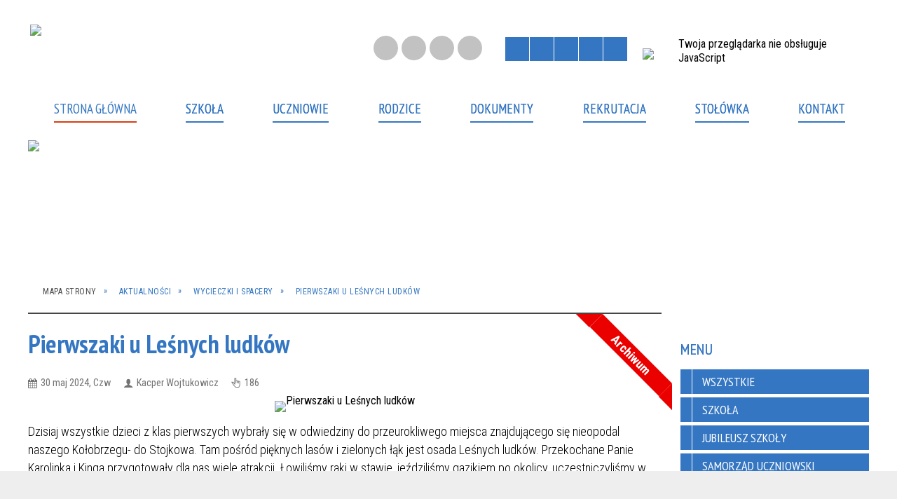

--- FILE ---
content_type: text/html; charset=utf-8
request_url: https://www.sp4.kolobrzeg.pl/aktualnosc-1291-pierwszaki_u_lesnych_ludkow.html
body_size: 17604
content:
<!DOCTYPE html>
<html lang="pl"  itemscope="itemscope" itemtype="http://schema.org/WebPage" xmlns="http://www.w3.org/1999/xhtml">
    <head>
        <!-- METAS - - - - - - - - - - - - - - - - - - - - - - - - - - - - - -->
        <title itemprop="name">Pierwszaki u Leśnych ludków - Aktualności - Szkoła Podstawowa nr 4 w Kołobrzegu</title>
<meta http-equiv="Content-Type" content="text/html; charset=utf-8">
	<meta name="title" content="Pierwszaki u Leśnych ludków - Aktualności - Szkoła Podstawowa nr 4 w Kołobrzegu">
	<meta name="description" content="Szkoła Podstawowa nr 4 w Kołobrzegu Dzisiaj wszystkie dzieci z klas pierwszych wybrały się w odwiedziny do przeurokliwego miejsca znajdującego się nieopodal naszego Kołobrzegu- do Stojkowa. Tam pośród pięknych lasów i zielonych łąk jest osada Leśnych ludków. Przekochane Panie Karolinka i...">
	<meta name="keywords" content="Szkoła Podstawowa nr 4 w Kołobrzegu">
	<meta name="author" content="CONCEPT Intermedia www.sam3.pl">
	<meta name="robots" content="index, follow">
        <meta name="viewport" content="width=device-width" >        
        
        <!-- EXTERNALS - - - - - - - - - - - - - - - - - - - - - - - - - - - -->		
        <link rel="shortcut icon" href="/themes/skin_01/images/favicon.ico" >
        <link rel="alternate" type="application/rss+xml"  title="RSS 2.0" href="https://www.sp4.kolobrzeg.pl/aktualnosci.xml">
		
		

		
        	<link rel="stylesheet" type="text/css" media="all" href="/themes/skin_01/css/common.css">
	<link rel="stylesheet" type="text/css" media="all" href="/css/concept.gallery.css">
	<link rel="stylesheet" type="text/css" media="all" href="/css/_global.css">
	<link rel="stylesheet" type="text/css" media="screen" href="/wcag_video_player/ableplayer.min.css">
	<link rel="stylesheet" type="text/css" media="all" href="/css/icons_library.css">
	<link rel="stylesheet" type="text/css" media="screen" href="/css/jquery-ui-1.13.2/jquery-ui.min.css">
	<link rel="stylesheet" type="text/css" media="screen" href="/js/fancyBox/jquery.fancybox.css">
	<link rel="stylesheet" type="text/css" media="print" href="/css/print_strona.css">
	<link rel="stylesheet" type="text/css" media="all" href="/themes/skin_01/css/responsive.css">
	<link rel="stylesheet" type="text/css" media="all" href="/themes/skin_01/css/_multisite.css">
	<link rel="stylesheet" type="text/css" media="all" href="/css/concept-carousel.css">

        <!-- JAVASCRIPTS - - - - - - - - - - - - - - - - - - - - - - - - - - -->
                
                
        <script src="/js/jquery/jquery-3.5.0.min.js"></script>
                
        <script src="/js/jquery/jquery-ui-1.13.2.min.js"></script>
        <script src="/js/hammer.min.js"></script>
	<script src="/js/whcookies.min.js" ></script>
        <script src="/js/jquery/jquery.ui.datepicker.min.js"></script> 
        <script src="/js/jquery/jquery-ui-timepicker-addon.min.js"></script> 
        
        <script>
//<![CDATA[
document.write("<style>.zajawka { visibility: hidden; }</style>");
//]]>
</script>
        <!-- cdn for modernizr, if you haven't included it already -->
        <!-- script src="http://cdn.jsdelivr.net/webshim/1.12.4/extras/modernizr-custom.js"></script -->
        <!-- polyfiller file to detect and load polyfills -->
        <!-- script src="http://cdn.jsdelivr.net/webshim/1.12.4/polyfiller.js"></script -->

                <script>
        function get_upload_image_size(dimension)
        {
        if($dimension == 'x')
        return 277;
        else
        return 225;
        }
        </script>
        
        <script src="/js/../themes/skin_01/js/multisite.js"></script>
<script src="/js/menu.min.js"></script>
<script src="/js/functions.js"></script>
<script src="/js/jquery/concept-rotator.js"></script>
<script src="/js/jquery/jquery.easing.1.3.js"></script>
<script src="/js/gsap/TweenMax.min.js"></script>
<script src="/js/gsap/plugins/ScrollToPlugin.min.js"></script>
<script src="/js/gsap/plugins/CSSPlugin.min.js"></script>
<script src="/js/gsap/easing/EasePack.min.js"></script>
<script src="/js/concept.gallery.js?ver=3.0"></script>
<script src="/js/akceslab-ytplayer.js"></script>
<script src="/wcag_video_player/ableplayer.min.js"></script>
<script src="/wcag_video_player/thirdparty/js.cookie.js"></script>
<script src="/js/concept_carousel_v1_0.js"></script>
		
        <meta name=”deklaracja-dostępności” content=”/deklaracja_dostepnosci.html”>
    </head>
        <body class="module-aktualnosci action-show">
       
                <div class="page_title" style="display: none">
            Szkoła Podstawowa nr 4 w Kołobrzegu - www.sp4.kolobrzeg.pl
<br><span class="data">Wygenerowano:&nbsp;21-01-2026</span>        </div>
        
        <h1 hidden>Szkoła Podstawowa nr 4 w Kołobrzegu - www.sp4.kolobrzeg.pl
</h1>

        <div id="page_content">       
            <div id="overlay" onclick="clear_other_mobile_active_elements();toggle_body_overflow();"></div>
            <div id="page_container">                <table role="presentation" id="table_1" class="sekcja-paneli" style="width: 100%;">
<tbody>	<tr>
		<td id="PAN_HEAD" class="panel">
			<div>
<div class="wcag_links">
	<div class="links">
		<div class="hidden">
			<a href="#content" data-offset="-300" class="scroll_to">Przejdź do treści</a>
		</div>
		
		<div class="hidden"><div tabindex="0" onclick="jQuery('body').scrollTo('*[id^=\'search_comn_\']'); jQuery('*[id^=\'search_comn_\']').val('').focus();">Przejdź do Wyszukiwarki</div></div>
		<div class="hidden"><a class="mapa_strony" tabindex="0" href="/mapa_strony.html">Przejdź do mapy strony</a></div>
		<div class="hidden"><div tabindex="0" onclick="jQuery('body').scrollTo('*[id^=\'mainMenu_\']'); jQuery(':focusable', jQuery('*[id^=\'mainMenu_\']'))[0].focus();">Przejdź do Menu</div></div>
	</div>
</div>

<script>
	jQuery('.scroll_to').css('cursor' , 'pointer').click(function () {
	var target = jQuery(this).attr('href');
	jQuery('html, body').animate({
	scrollTop: jQuery(target).offset().top -140
	}, 1000);
	});
</script>



        
	

    <div class="miejsce-banerowe logo_w_naglowku " >
        <div class="pole-banerowe noprint" style="flex-grow: 1; " >
<a href="/" target="_self"><img src="/uploads/pub/img_files/img_95/logo.png" width="436" height="101" alt="logo w nagłówku" loading="lazy" title="" onclick="jQuery.ajax({
	type:'POST',
	url:'/banery/click/id/95.html',
	dataType:'html'})"><span class="baner_title" style="display:none;">logo w nagłówku</span></a></div>
<div class="noprint pole-banerowe">
<script>
    (function(d){
      var s = d.createElement("script");
      /* uncomment the following line to override default position*/
      /* s.setAttribute("data-position", 3);*/
      /* uncomment the following line to override default size (values: small, large)*/
      /* s.setAttribute("data-size", "small");*/
      /* uncomment the following line to override default language (e.g., fr, de, es, he, nl, etc.)*/
      /* s.setAttribute("data-language", "language");*/
      /* uncomment the following line to override color set via widget (e.g., #053f67)*/
       s.setAttribute("data-color", "#3476C2 ");
      /* uncomment the following line to override type set via widget (1=person, 2=chair, 3=eye, 4=text)*/
      /* s.setAttribute("data-type", "1");*/
      /* s.setAttribute("data-statement_text:", "Our Accessibility Statement");*/
      /* s.setAttribute("data-statement_url", "http://www.example.com/accessibility")";*/
      /* uncomment the following line to override support on mobile devices*/
      /* s.setAttribute("data-mobile", true);*/
      /* uncomment the following line to set custom trigger action for accessibility menu*/
      /* s.setAttribute("data-trigger", "triggerId")*/
      s.setAttribute("data-account", "MsFIrZrGxc");
      s.setAttribute("src", "https://cdn.userway.org/widget.js");
      (d.body || d.head).appendChild(s);
    })(document)
    </script>
    <noscript>Please ensure Javascript is enabled for purposes of <a href="https://userway.org">website accessibility</a></noscript>
  
</div>
        </div>




    <div class="miejsce-banerowe logo_w_naglowku_zadokowane puste" >
                </div>




    <div class="miejsce-banerowe ikonki_standardowe " >
        <div class="noprint pole-banerowe">
<div class="topMenu_infobar">
    <div class="links">     

      <a href="/" class="home">Strona Główna</a>
		
      <a href="/mapa_strony.html" class="mapa_strony">Mapa Strony</a>
							
      <a href="/strona-3338-kontakt.html" class="poczta">Kontakt</a>
		
      <a href="/aktualnosci.xml" class="rss">RSS</a>
      
      <div class="cl" style="float: none; height: 0;"></div>
        
    </div>
</div>
</div>
        </div>


<script>
    function toggleGlobalPause()
    {
        globalPause = !globalPause;
        jQuery("#hyperss .slide-image").toggleClass("stopped");
        jQuery(".stop-anim").toggleClass("play");

        var x = jQuery(".stop-anim").text();

        if (x == 'Wznów animacje') {
            jQuery(".stop-anim").text("Zatrzymaj animacje");
            jQuery(".stop-anim").attr("title", "Zatrzymaj animacje");
        } else {
            jQuery(".stop-anim").text("Wznów animacje");
            jQuery(".stop-anim").attr("title", "Wznów animacje");
        }
    }
</script>	

<div class="accesible" >
   <div class="stop-anim" title="Zatrzymaj animacje" tabindex="0" onclick="toggleGlobalPause();">Zatrzymaj animacje</div>
        <div class="wheelchair" title="Informacje o dostępności" onclick="location = ('https://www.sp4.kolobrzeg.pl/strona-1-informacje_o_dostepnosci.html');"></div>
    <div class="deklaracja_dostep" title="Deklaracja dostępności" onclick="location = ('https://www.sp4.kolobrzeg.pl/deklaracja_dostepnosci.html');"></div>
    <div class="deaf" title="Informacje dla niesłyszących" onclick="location = ('https://www.sp4.kolobrzeg.pl/strona-2-informacje_dla_nieslyszacych.html');"></div>
    <div class="contrast" title="Informacje o kontraście" onclick="location = ('https://www.sp4.kolobrzeg.pl/strona-3-informacja_o_kontrascie.html');"></div>
    </div>



    <div class="miejsce-banerowe epupbip " >
        <div class="pole-banerowe noprint" style="flex-grow: 1; " >
<a href="http://sp4kolobrzeg.bip.parseta.pl/" target="_blank"><img src="/uploads/pub/img_files/img_121/bip.jpg" width="29" height="34" alt="Link do Biuletynu Informacji Publicznej - kliknięcie spowoduje otwarcie nowego okna" loading="lazy" title="" onclick="jQuery.ajax({
	type:'POST',
	url:'/banery/click/id/121.html',
	dataType:'html'})"><span class="baner_title" style="display:none;">Link do Biuletynu Informacji Publicznej</span></a></div>
        </div>


<section class="component wyszukiwarka-wrapper " >

            <header class="belka hidden-wcag">
            <h2 class="title"><span>Wyszukiwarka</span></h2>
        </header>
    
    <div class="comn-wyszukiwarka" role="search">
        
        
        <div id="search_box_comn_srch_c354fcf8a50c5c1bf6c0ae4a0fe358ee">
            <span class="warning show-delayed">Twoja przeglądarka nie obsługuje JavaScript</span>
        </div>

        <div class="cl"></div>
    </div>

    <script>
//<![CDATA[
jQuery.ajax({
	type:'POST',
	url:'/Common/getSearchAllForm/disp/none/hash_id/comn_srch_c354fcf8a50c5c1bf6c0ae4a0fe358ee.html',
	dataType:'html',
	success:function(data, textStatus){jQuery('#search_box_comn_srch_c354fcf8a50c5c1bf6c0ae4a0fe358ee').html(data);},
	complete:function(XMLHttpRequest, textStatus){wcagstinks(jQuery("#adv_form")); updateAdvSearchWidth(); jQuery("#adv_form");}})
//]]>
</script>
</section>
<div class="cl"></div>
<nav class="glowneMenu" data-component-name="comn_mainmenu" id="mainMenu_9487c8c4c0132d1afbd9ae2b024916e1-wrapper" aria-labelledby="mainMenu_9487c8c4c0132d1afbd9ae2b024916e1-label">   
    <h2 id="mainMenu_9487c8c4c0132d1afbd9ae2b024916e1-label" class="hidden-wcag">Menu główne 2</h2>
    <div class="okazja_top2"></div>
    <div class="okazja_top3"></div>
    		
				
        <ul class="mainMenu simplified light " id="comn_9487c8c4c0132d1afbd9ae2b024916e1">
         <li class="block block_nr_1" id="comn_9487c8c4c0132d1afbd9ae2b024916e1_pos_1" data-color="#3476C2">
<a target="_self" class="menu-level-1 no-submenu" style="color:#fff; border-color:#3476C2; background: #3476C2;" href="/"><span class="menu_select_left" style="background:#3476C2;"></span><span class="menu_select_right" style="background:#3476C2;"></span><span class="menu_select_bottom" style="background:#3476C2;"></span><span style="background:#3476C2;" class="tytul_menu">Strona główna</span></a>
</li> <li class="block block_nr_2" id="comn_9487c8c4c0132d1afbd9ae2b024916e1_pos_2" data-color="#3476C2">
<a target="_self" class="menu-level-1 with-submenu" style="color:#fff; border-color:#3476C2; background: #3476C2;" href="/strona-3323-szkola.html"><span class="menu_select_left" style="background:#3476C2;"></span><span class="menu_select_right" style="background:#3476C2;"></span><span class="menu_select_bottom" style="background:#3476C2;"></span><span style="background:#3476C2;" class="tytul_menu">Szkoła</span></a>
<span class="main-menu-toggler" onclick="mainMenuTogglePosition(this);"></span><div class="sub-block-menu js-display-none" style="height: 0; background: #3476C2; border-color: #3476C2; ">
<h2 style="border-bottom-color: #3476C2;  background-color: #3476C2; ">Szkoła</h2>
<ul class="level-1-wrapper">
<li class="level-1" style="color:#fff; background-color: #3476C2;"><a target="_self" class="menu-level-2" style="" href="/strona-3349-statut_szkoly.html"><span class="label" style="background: #3476C2; border-color: #3476C2;" title=""></span>Statut Szkoły</a></li><li class="level-1" style="color:#fff; background-color: #3476C2; "><a target="_self" class="menu-level-2" style="" href="/strona-3350-historia_szkoly.html"><span class="label" style="background: #3476C2; border-color: #3476C2;" title=""></span>Historia Szkoły</a></li><li class="level-1" style="color:#fff; background-color: #3476C2; "><a target="_self" class="menu-level-2" style="" href="/strona-3352-dyrekcja_szkoly.html"><span class="label" style="background: #3476C2; border-color: #3476C2;" title=""></span>Dyrekcja Szkoły</a></li><li class="level-1" style="color:#fff; background-color: #3476C2; "><a target="_self" class="menu-level-2" style="" href="/strona-3321-kadra.html"><span class="label" style="background: #3476C2; border-color: #3476C2;" title=""></span>Kadra</a></li><li class="level-1" style="color:#fff; background-color: #3476C2; "><a target="_self" class="menu-level-2" style="" href="/strona-3351-wychowawcy.html"><span class="label" style="background: #3476C2; border-color: #3476C2;" title=""></span>Wychowawcy</a></li><li class="level-1" style="color:#fff; background-color: #3476C2; "><a target="_self" class="menu-level-2" style="" href="/strona-3355-pedagog.html"><span class="label" style="background: #3476C2; border-color: #3476C2;" title=""></span>Pedagog</a></li><li class="level-1" style="color:#fff; background-color: #3476C2; "><a target="_self" class="menu-level-2" style="" href="/strona-3356-psycholog.html"><span class="label" style="background: #3476C2; border-color: #3476C2;" title=""></span>Psycholog</a></li><li class="level-1" style="color:#fff; background-color: #3476C2; "><a target="_self" class="menu-level-2" style="" href="/strona-3353-biblioteka.html"><span class="label" style="background: #3476C2; border-color: #3476C2;" title=""></span>Biblioteka</a><ul class="level-2-wrapper">
<li class="level-2" style="color:#fff; background-color: #3476C2;"><a target="_self" class="menu-level-3" href="/strona-3398-biblioteka_aktualnosci.html"><span class="label" style="background: #3476C2; border-color: #3476C2;" title=""></span>Biblioteka - aktualności</a></li></ul></li><li class="level-1" style="color:#fff; background-color: #3476C2; "><a target="_self" class="menu-level-2" style="" href="/strona-3354-swietlica.html"><span class="label" style="background: #3476C2; border-color: #3476C2;" title=""></span>Świetlica</a><ul class="level-2-wrapper">
<li class="level-2" style="color:#fff; background-color: #3476C2;"><a target="_blank" class="menu-level-3" href="/strona-3392-swietlica_aktualnosci.html"><span class="label" style="background: #3476C2; border-color: #3476C2;" title=""></span>Świetlica - aktualności</a></li></ul></li><li class="level-1" style="color:#fff; background-color: #3476C2; "><a target="_self" class="menu-level-2" style="" href="/strona-3393-programy_i_projekty.html"><span class="label" style="background: #3476C2; border-color: #3476C2;" title=""></span>Programy i projekty</a><ul class="level-2-wrapper">
<li class="level-2" style="color:#fff; background-color: #3476C2;"><a target="_self" class="menu-level-3" href="/strona-3394-zdrowe_dzieci_w_zdrowych_gminach.html"><span class="label" style="background: #3476C2; border-color: #3476C2;" title=""></span>Zdrowe Dzieci w Zdrowych Gminach</a></li></ul></li></ul><div tabindex="0" class="sub-menu-closer" id="submenu-closer-comn_9487c8c4c0132d1afbd9ae2b024916e1_pos_2" style="color: #3476C2; "></div></div>
                                        <script>
                        var el_comn_9487c8c4c0132d1afbd9ae2b024916e1_pos_2 = document.getElementById("comn_9487c8c4c0132d1afbd9ae2b024916e1_pos_2");
                        mouseMenuNavigation(el_comn_9487c8c4c0132d1afbd9ae2b024916e1_pos_2, "comn_9487c8c4c0132d1afbd9ae2b024916e1_pos_2", 1);
                    </script>
            
                    </li> <li class="block block_nr_3" id="comn_9487c8c4c0132d1afbd9ae2b024916e1_pos_3" data-color="#3476C2">
<a target="_self" class="menu-level-1 with-submenu" style="color:#fff; border-color:#3476C2; background: #3476C2;" href="/strona-3319-uczniowie.html"><span class="menu_select_left" style="background:#3476C2;"></span><span class="menu_select_right" style="background:#3476C2;"></span><span class="menu_select_bottom" style="background:#3476C2;"></span><span style="background:#3476C2;" class="tytul_menu">Uczniowie</span></a>
<span class="main-menu-toggler" onclick="mainMenuTogglePosition(this);"></span><div class="sub-block-menu js-display-none" style="height: 0; background: #3476C2; border-color: #3476C2; ">
<h2 style="border-bottom-color: #3476C2;  background-color: #3476C2; ">Uczniowie</h2>
<ul class="level-1-wrapper">
<li class="level-1" style="color:#fff; background-color: #3476C2;"><a target="_self" class="menu-level-2" style="" href="/strona-3366-samorzad_uczniowski.html"><span class="label" style="background: #3476C2; border-color: #3476C2;" title=""></span>Samorząd Uczniowski</a></li><li class="level-1" style="color:#fff; background-color: #3476C2; "><a target="_self" class="menu-level-2" style="" href="/strona-3417-podreczniki.html"><span class="label" style="background: #3476C2; border-color: #3476C2;" title=""></span>Podręczniki</a></li><li class="level-1" style="color:#fff; background-color: #3476C2; "><a target="_self" class="menu-level-2" style="" href="/strona-3347-dzwonki.html"><span class="label" style="background: #3476C2; border-color: #3476C2;" title=""></span>Dzwonki </a></li><li class="level-1" style="color:#fff; background-color: #3476C2; "><a target="_self" class="menu-level-2" style="" href="/strona-3419-plan_lekcji.html"><span class="label" style="background: #3476C2; border-color: #3476C2;" title=""></span>Plan lekcji</a></li><li class="level-1" style="color:#fff; background-color: #3476C2; "><a target="_self" class="menu-level-2" style="" href="/strona-3367-osiagniecia.html"><span class="label" style="background: #3476C2; border-color: #3476C2;" title=""></span>Osiągnięcia</a></li><li class="level-1" style="color:#fff; background-color: #3476C2; "><a target="_self" class="menu-level-2" style="" href="/strona-3368-osiagniecia_sportowe.html"><span class="label" style="background: #3476C2; border-color: #3476C2;" title=""></span>Osiągnięcia sportowe</a></li><li class="level-1" style="color:#fff; background-color: #3476C2; "><a target="_self" class="menu-level-2" style="" href="/strona-3371-zajecia_pozalekcyjne.html"><span class="label" style="background: #3476C2; border-color: #3476C2;" title=""></span>Zajęcia pozalekcyjne</a></li><li class="level-1" style="color:#fff; background-color: #3476C2; "><a target="_self" class="menu-level-2" style="" href="/strona-3387-kacik_sztuki.html"><span class="label" style="background: #3476C2; border-color: #3476C2;" title=""></span>Kącik Sztuki</a></li><li class="level-1" style="color:#fff; background-color: #3476C2; "><a target="_self" class="menu-level-2" style="" href="/strona-3372-badania_edukacyjne.html"><span class="label" style="background: #3476C2; border-color: #3476C2;" title=""></span>Badania edukacyjne</a></li><li class="level-1" style="color:#fff; background-color: #3476C2; "><a target="_self" class="menu-level-2" style="" href="/strona-3373-konkursy.html"><span class="label" style="background: #3476C2; border-color: #3476C2;" title=""></span>Konkursy</a><ul class="level-2-wrapper">
<li class="level-2" style="color:#fff; background-color: #3476C2;"><a target="_self" class="menu-level-3" href="/strona-3374-konkursy_przedmiotowe.html"><span class="label" style="background: #3476C2; border-color: #3476C2;" title=""></span>Konkursy przedmiotowe</a></li><li class="level-2" style="color:#fff; background-color: #3476C2;"><a target="_self" class="menu-level-3" href="/strona-3375-konkursy_szkolne.html"><span class="label" style="background: #3476C2; border-color: #3476C2;" title=""></span>Konkursy szkolne</a></li><li class="level-2" style="color:#fff; background-color: #3476C2;"><a target="_self" class="menu-level-3" href="/strona-3376-konkursy_miedzyszkolne.html"><span class="label" style="background: #3476C2; border-color: #3476C2;" title=""></span>Konkursy międzyszkolne</a></li></ul></li><li class="level-1" style="color:#fff; background-color: #3476C2; "><a target="_self" class="menu-level-2" style="" href="/strona-3377-egzamin_osmoklasisty.html"><span class="label" style="background: #3476C2; border-color: #3476C2;" title=""></span>Egzamin ósmoklasisty</a></li><li class="level-1" style="color:#fff; background-color: #3476C2; "><a target="_self" class="menu-level-2" style="" href="/strona-3378-tirlitonki.html"><span class="label" style="background: #3476C2; border-color: #3476C2;" title=""></span>Tirlitonki</a></li><li class="level-1" style="color:#fff; background-color: #3476C2; "><a target="_self" class="menu-level-2" style="" href="/strona-3400-esk_2029.html"><span class="label" style="background: #3476C2; border-color: #3476C2;" title=""></span>ESK 2029</a></li></ul><div tabindex="0" class="sub-menu-closer" id="submenu-closer-comn_9487c8c4c0132d1afbd9ae2b024916e1_pos_3" style="color: #3476C2; "></div></div>
                                        <script>
                        var el_comn_9487c8c4c0132d1afbd9ae2b024916e1_pos_3 = document.getElementById("comn_9487c8c4c0132d1afbd9ae2b024916e1_pos_3");
                        mouseMenuNavigation(el_comn_9487c8c4c0132d1afbd9ae2b024916e1_pos_3, "comn_9487c8c4c0132d1afbd9ae2b024916e1_pos_3", 1);
                    </script>
            
                    </li> <li class="block block_nr_4" id="comn_9487c8c4c0132d1afbd9ae2b024916e1_pos_4" data-color="#3476C2">
<a target="_self" class="menu-level-1 with-submenu" style="color:#fff; border-color:#3476C2; background: #3476C2;" href="/strona-3337-rodzice.html"><span class="menu_select_left" style="background:#3476C2;"></span><span class="menu_select_right" style="background:#3476C2;"></span><span class="menu_select_bottom" style="background:#3476C2;"></span><span style="background:#3476C2;" class="tytul_menu">Rodzice</span></a>
<span class="main-menu-toggler" onclick="mainMenuTogglePosition(this);"></span><div class="sub-block-menu js-display-none" style="height: 0; background: #3476C2; border-color: #3476C2; ">
<h2 style="border-bottom-color: #3476C2;  background-color: #3476C2; ">Rodzice</h2>
<ul class="level-1-wrapper">
<li class="level-1" style="color:#fff; background-color: #3476C2;"><a target="_self" class="menu-level-2" style="" href="/strona-3396-godziny_dostepnosci.html"><span class="label" style="background: #3476C2; border-color: #3476C2;" title=""></span>Godziny dostępności</a></li><li class="level-1" style="color:#fff; background-color: #3476C2; "><a target="_self" class="menu-level-2" style="" href="/strona-3370-zebrania.html"><span class="label" style="background: #3476C2; border-color: #3476C2;" title=""></span>Zebrania</a></li><li class="level-1" style="color:#fff; background-color: #3476C2; "><a target="_self" class="menu-level-2" style="" href="/strona-3357-rada_rodzicow.html"><span class="label" style="background: #3476C2; border-color: #3476C2;" title=""></span>Rada Rodziców</a><ul class="level-2-wrapper">
<li class="level-2" style="color:#fff; background-color: #3476C2;"><a target="_self" class="menu-level-3" href="/strona-3363-prezydium_rady_rodzicow.html"><span class="label" style="background: #3476C2; border-color: #3476C2;" title=""></span>Prezydium Rady Rodziców</a></li><li class="level-2" style="color:#fff; background-color: #3476C2;"><a target="_self" class="menu-level-3" href="/strona-3364-regulamin_rady_rodzicow.html"><span class="label" style="background: #3476C2; border-color: #3476C2;" title=""></span>Regulamin Rady Rodzicow</a></li><li class="level-2" style="color:#fff; background-color: #3476C2;"><a target="_self" class="menu-level-3" href="/strona-3365-komunikaty_rady_rodzicow.html"><span class="label" style="background: #3476C2; border-color: #3476C2;" title=""></span>Komunikaty Rady Rodziców</a></li></ul></li><li class="level-1" style="color:#fff; background-color: #3476C2; "><a target="_self" class="menu-level-2" style="" href="/strona-3401-przeciwdzialanie_przemocy.html"><span class="label" style="background: #3476C2; border-color: #3476C2;" title=""></span>Przeciwdziałanie przemocy</a></li><li class="level-1" style="color:#fff; background-color: #3476C2; "><a target="_self" class="menu-level-2" style="" href="/strona-3413-szczepienia_hpv.html"><span class="label" style="background: #3476C2; border-color: #3476C2;" title=""></span>Szczepienia HPV</a></li></ul><div tabindex="0" class="sub-menu-closer" id="submenu-closer-comn_9487c8c4c0132d1afbd9ae2b024916e1_pos_4" style="color: #3476C2; "></div></div>
                                        <script>
                        var el_comn_9487c8c4c0132d1afbd9ae2b024916e1_pos_4 = document.getElementById("comn_9487c8c4c0132d1afbd9ae2b024916e1_pos_4");
                        mouseMenuNavigation(el_comn_9487c8c4c0132d1afbd9ae2b024916e1_pos_4, "comn_9487c8c4c0132d1afbd9ae2b024916e1_pos_4", 1);
                    </script>
            
                    </li> <li class="block block_nr_6" id="comn_9487c8c4c0132d1afbd9ae2b024916e1_pos_6" data-color="#3476C2">
<a target="_self" class="menu-level-1 with-submenu" style="color:#fff; border-color:#3476C2; background: #3476C2;" href="/strona-3369-dokumenty.html"><span class="menu_select_left" style="background:#3476C2;"></span><span class="menu_select_right" style="background:#3476C2;"></span><span class="menu_select_bottom" style="background:#3476C2;"></span><span style="background:#3476C2;" class="tytul_menu">Dokumenty</span></a>
<span class="main-menu-toggler" onclick="mainMenuTogglePosition(this);"></span><div class="sub-block-menu js-display-none" style="height: 0; background: #3476C2; border-color: #3476C2; ">
<h2 style="border-bottom-color: #3476C2;  background-color: #3476C2; ">Dokumenty</h2>
<ul class="level-1-wrapper">
<li class="level-1" style="color:#fff; background-color: #3476C2;"><a target="_self" class="menu-level-2" style="" href="/strona-3384-wazne_dokumenty.html"><span class="label" style="background: #3476C2; border-color: #3476C2;" title=""></span>Ważne dokumenty</a></li><li class="level-1" style="color:#fff; background-color: #3476C2; "><a target="_self" class="menu-level-2" style="" href="/strona-3361-organizacja_roku_szkolnego.html"><span class="label" style="background: #3476C2; border-color: #3476C2;" title=""></span>Organizacja roku szkolnego</a></li><li class="level-1" style="color:#fff; background-color: #3476C2; "><a target="_self" class="menu-level-2" style="" href="/strona-3379-koncepcja_pracy_szkoly.html"><span class="label" style="background: #3476C2; border-color: #3476C2;" title=""></span>Koncepcja pracy szkoły</a></li><li class="level-1" style="color:#fff; background-color: #3476C2; "><a target="_self" class="menu-level-2" style="" href="/strona-3380-plan_pracy_szkoly.html"><span class="label" style="background: #3476C2; border-color: #3476C2;" title=""></span>Plan pracy szkoły</a></li><li class="level-1" style="color:#fff; background-color: #3476C2; "><a target="_self" class="menu-level-2" style="" href="/strona-3399-procedury_szkolne.html"><span class="label" style="background: #3476C2; border-color: #3476C2;" title=""></span>Procedury szkolne</a></li><li class="level-1" style="color:#fff; background-color: #3476C2; "><a target="_self" class="menu-level-2" style="" href="/strona-3385-inne_dokumenty.html"><span class="label" style="background: #3476C2; border-color: #3476C2;" title=""></span>Inne dokumenty</a></li><li class="level-1" style="color:#fff; background-color: #3476C2; "><a target="_self" class="menu-level-2" style="" href="/strona-3388-rodo.html"><span class="label" style="background: #3476C2; border-color: #3476C2;" title=""></span>RODO</a><ul class="level-2-wrapper">
<li class="level-2" style="color:#fff; background-color: #3476C2;"><a target="_self" class="menu-level-3" href="/strona-3389-klauzula_informacyjna_rodo.html"><span class="label" style="background: #3476C2; border-color: #3476C2;" title=""></span> KLAUZULA INFORMACYJNA (RODO)</a></li><li class="level-2" style="color:#fff; background-color: #3476C2;"><a target="_self" class="menu-level-3" href="/strona-3390-inspektor_ochrony_danych.html"><span class="label" style="background: #3476C2; border-color: #3476C2;" title=""></span>INSPEKTOR OCHRONY DANYCH</a></li></ul></li></ul><div tabindex="0" class="sub-menu-closer" id="submenu-closer-comn_9487c8c4c0132d1afbd9ae2b024916e1_pos_6" style="color: #3476C2; "></div></div>
                                        <script>
                        var el_comn_9487c8c4c0132d1afbd9ae2b024916e1_pos_6 = document.getElementById("comn_9487c8c4c0132d1afbd9ae2b024916e1_pos_6");
                        mouseMenuNavigation(el_comn_9487c8c4c0132d1afbd9ae2b024916e1_pos_6, "comn_9487c8c4c0132d1afbd9ae2b024916e1_pos_6", 1);
                    </script>
            
                    </li> <li class="block block_nr_7" id="comn_9487c8c4c0132d1afbd9ae2b024916e1_pos_7" data-color="#3476C2">
<a target="_self" class="menu-level-1 no-submenu" style="color:#fff; border-color:#3476C2; background: #3476C2;" href="/strona-3336-rekrutacja.html"><span class="menu_select_left" style="background:#3476C2;"></span><span class="menu_select_right" style="background:#3476C2;"></span><span class="menu_select_bottom" style="background:#3476C2;"></span><span style="background:#3476C2;" class="tytul_menu">Rekrutacja</span></a>
</li> <li class="block block_nr_8" id="comn_9487c8c4c0132d1afbd9ae2b024916e1_pos_8" data-color="#3476C2">
<a target="_self" class="menu-level-1 no-submenu" style="color:#fff; border-color:#3476C2; background: #3476C2;" href="/strona-3418-stolowka.html"><span class="menu_select_left" style="background:#3476C2;"></span><span class="menu_select_right" style="background:#3476C2;"></span><span class="menu_select_bottom" style="background:#3476C2;"></span><span style="background:#3476C2;" class="tytul_menu">STOŁÓWKA</span></a>
</li> <li class="block block_nr_9" id="comn_9487c8c4c0132d1afbd9ae2b024916e1_pos_9" data-color="#3476C2">
<a target="_self" class="menu-level-1 no-submenu" style="color:#fff; border-color:#3476C2; background: #3476C2;" href="/strona-3338-kontakt.html"><span class="menu_select_left" style="background:#3476C2;"></span><span class="menu_select_right" style="background:#3476C2;"></span><span class="menu_select_bottom" style="background:#3476C2;"></span><span style="background:#3476C2;" class="tytul_menu">Kontakt</span></a>
</li>        </ul>
		
		                <script>
//<![CDATA[
                var candidate = document.getElementById('comn_9487c8c4c0132d1afbd9ae2b024916e1_pos_1');
                candidate.className += ' sel';
        
//]]>
</script>                <script>
//<![CDATA[
window.onscroll = function() { menuDocking("comn_9487c8c4c0132d1afbd9ae2b024916e1");}; 
//]]>
</script><script>
//<![CDATA[
window.onresize = function() { menuDocking("comn_9487c8c4c0132d1afbd9ae2b024916e1");}; 
//]]>
</script> 		
    </nav>
<div class="cl"></div>

    <div class="miejsce-banerowe baner_pod_naglowkiem_1200x100 " >
        <div class="pole-banerowe noprint" style="flex-grow: 1; " >
<a href="https://sp4.kolobrzeg.pl/aktualnosc-1330-relacja_trenera_z_mistrzostw_polski_w.html" target="_blank"><img src="/uploads/pub/img_files/img_153/c846cb69345937393d00f5a129e848dbfd135199.png" width="1400" height="180" alt=" SP4 MISTRZEM POLSKI W KOSZYKÓWCE CHŁOPCÓW 3X3! - kliknięcie spowoduje otwarcie nowego okna" loading="lazy" title="" onclick="jQuery.ajax({
	type:'POST',
	url:'/banery/click/id/153.html',
	dataType:'html'})"><span class="baner_title" style="display:none;"> SP4 MISTRZEM POLSKI W KOSZYKÓWCE CHŁOPCÓW 3X3!</span></a></div>
        </div>


<nav class="navigator" id="breadcrumbs" aria-labelledby="breadcrumbs-label">
    <h2 id="breadcrumbs-label" class="hidden-wcag">Breadcrumbs</h2>
    
    <ul itemscope itemtype="http://schema.org/BreadcrumbList">
        
    <li itemprop="itemListElement" itemscope itemtype="http://schema.org/ListItem"><a class="navigator_home" property="item" typeof="WebPage" itemprop="item" itemtype="https://schema.org/Thing" itemscope="itemscope" id="nav-pos-mapa_strony" href="/mapa_strony.html"><span itemprop="name">Mapa Strony</span></a><meta itemprop="position" content="1"></li><li itemprop="itemListElement" itemscope itemtype="http://schema.org/ListItem"><a property="item" typeof="WebPage" itemprop="item" itemtype="https://schema.org/Thing" itemscope="itemscope" id="nav-pos-aktualnosci" href="/aktualnosci-lista.html"><span itemprop="name">Aktualności</span></a><meta itemprop="position" content="2"></li><li itemprop="itemListElement" itemscope itemtype="http://schema.org/ListItem"><a property="item" typeof="WebPage" itemprop="item" itemtype="https://schema.org/Thing" itemscope="itemscope" id="nav-pos-wycieczki_i_spacery" href="/aktualnosci-41-wycieczki_i_spacery.html"><span itemprop="name">wycieczki i spacery</span></a><meta itemprop="position" content="3"></li><li itemprop="itemListElement" itemscope itemtype="http://schema.org/ListItem"><a property="item" typeof="WebPage" itemprop="item" itemtype="https://schema.org/Thing" itemscope="itemscope" id="nav-pos-pierwszaki_u_lesnych_ludkow" href="/aktualnosc-1291-pierwszaki_u_lesnych_ludkow.html"><span itemprop="name">Pierwszaki u Leśnych ludków</span></a><meta itemprop="position" content="4"></li>        
    </ul>

</nav>
<script src="/js/infobar/infobar.min.js"></script>        
        <script>
            //<![CDATA[
            function InfobarStop()
            {
                iobj = document.getElementById("infobar_floating");
                iobj.style.display = 'none';
                document.cookie = 'infobar' + '=' + escape(true) + (0 ? '; expires=' + new Date(+new Date() + 0 * 864e5).toGMTString() : '') + '; path=/'
            }
            //]]>
        </script>
        <h2 class="hidden-wcag">Informacje w sliderze</h2>
        <div class="infobar_float scroll" style="position: relative; margin-top: 8px; border-color: #eeeeee; background-color: #eeeeee">
            <div id="infobar_floating">
                <div id="infobar_div" class="infobar"></div>
                <div class="infobar_close" title="Ukryj infobar" onclick="InfobarStop();"></div>
                <div class="cl"></div>
            </div>
        </div>
        <script>
            var options = new Object();
            options.speed = 2;             options.displayMode = 'scroll';             options.fadeTimer = '3000';             options.newsPictureURL = 'https://www.sp4.kolobrzeg.pl/uploads/infobar/mn7e3o5576info_5553077.png';	            options.fontName = 'inherit';             options.fontSize = '100%';             options.fontColor = '#000000';	            options.fontBold = false;             options.fontItalics = false;             options.fontUnderline = false;             options.fontHoverColor = '#FF0000';             options.fontHoverItalics = false;             options.fontHoverUnderline = true;             options.backgroundTopColor = '#eeeeee';             options.backgroundBottomColor = '#eeeeee';             options.fontHoverBackgroundTopColor = 'transparent';             options.fontHoverBackgroundBottomColor = 'transparent';             options.newsSpace = 10;             options.hoverSpeed = 150; 
            var titles = 'Mityczna Hellada po raz XXIV zawładnęła naszą szkołą ;KUBUSIOWO PUCHATKOWO;Ferie w Kołobrzegu;KONCERT CHARYTATYWNY dla Zosi;Szkolne eliminacje do Regionalnego Konkursu Mitologicznego w świecie starożytnych Greków i Rzymian;Kangur 2026;WYBORY DO MŁODZIEŻOWEJ RADY MIASTA;Nowy sprzęt trafił do naszej szkoły;Drodzy Rodzice!;ROZSTRZYGNIĘCIE ŚWIETLICOWEGO KONKURSU PLASTYCZNEGO  ,,KARTKA ŚWIĄTECZNA’’';             var links = '/aktualnosc-1879-mityczna_hellada_po_raz_xxiv_zawladnela.html;/aktualnosc-1878-kubusiowo_puchatkowo.html;/aktualnosc-1877-ferie_w_kolobrzegu.html;/aktualnosc-1876-koncert_charytatywny_dla_zosi.html;/aktualnosc-1875-szkolne_eliminacje_do_regionalnego.html;/aktualnosc-1874-kangur_2026.html;/aktualnosc-1873-wybory_do_mlodziezowej_rady_miasta.html;/aktualnosc-1872-nowy_sprzet_trafil_do_naszej_szkoly.html;/aktualnosc-1864-drodzy_rodzice.html;/aktualnosc-1863-rozstrzygniecie_swietlicowego_konkursu.html';             jQuery(window).on("load", function () {
                infobar(jQuery('#infobar_div'), titles, links, options);
            });
        </script>

    			</div>
		</td>
	</tr>
</tbody></table>
<table role="presentation" id="table_2" class="sekcja-paneli" style="width: 100%;">
<tbody>	<tr>
		<td id="PAN_1" class="panel">
			<div>


    <div class="miejsce-banerowe baner_w_centralnym_panelu_u_gory_897x100 puste" >
                </div>


				<div id='content'><div class="messages">
            
    
    
    </div>


<article class="archiwalna" itemscope itemtype="http://schema.org/NewsArticle" itemid="news-1291">

    <meta itemprop="description" content="Dzisiaj wszystkie dzieci z klas pierwszych wybrały się w odwiedziny do przeurokliwego miejsca znajdującego się nieopodal naszego Kołobrzegu- do Stojkowa. Tam pośród pięknych lasów i zielonych łąk jest osada Leśnych ludków. Przekochane Panie Karolinka i...">
    <meta itemprop="datePublished" content="2024-05-30T09:00:35+02:00">

    <header>

        <span class="etykieta_zajawka">
            <span class="label" style="background: #3476C2; border-color: #3476C2;" title=""></span>        </span>	

        <h2 class="title" itemprop="headline">
            Pierwszaki u Leśnych ludków        </h2>
    </header>

    
    <span class="info"><strong aria-hidden="true" class="date" title="Data publikacji">30 maj 2024, Czw</strong><strong class="hidden-wcag" >Data publikacji, 30 maj 2024, Czw</strong><span class="info_seperator" aria-hidden="true">,</span> <strong aria-hidden="true" class="author" title="Autor">Kacper  Wojtukowicz</strong><strong class="hidden-wcag" >Autor, Kacper  Wojtukowicz</strong><span class="info_seperator" aria-hidden="true">,</span> <strong aria-hidden="true" class="views" title="Liczba wyświetleń">186</strong><strong class="hidden-wcag" >Ilość wyświetleń, 186</strong></span>                    

                
			<span class="grafika_tresc" style="max-width:1150px">           
				<a class="fancybox" href="/uploads/pub/news/news_1291/zajawki/1116a71d0bc3f1758ce0d7d0ef0dc3dc0f0c8229.jpg"><img alt="Pierwszaki u Leśnych ludków" style="max-width: 1150px; height: auto;" itemprop="image" src="https://www.sp4.kolobrzeg.pl/uploads/pub/news/news_1291/zajawki/normal_1116a71d0bc3f1758ce0d7d0ef0dc3dc0f0c8229.jpg"></a>				
									<div class="article-archived">Archiwum</div>
								
			</span>
		
    <div class="tresc" itemprop="articleBody">
        <p>Dzisiaj wszystkie dzieci z klas pierwszych wybrały się w odwiedziny do przeurokliwego miejsca znajdującego się nieopodal naszego Kołobrzegu- do Stojkowa. Tam pośr&oacute;d pięknych las&oacute;w i zielonych łąk jest osada Leśnych ludk&oacute;w. Przekochane Panie Karolinka i Kinga przygotowały dla nas wiele atrakcji. Łowiliśmy raki w stawie, jeździliśmy gazikiem po okolicy, uczestniczyliśmy w grze terenowej . Podzieleni na dwie drużyny : jedna- miała za zadanie ukryć pianki i stworzyć mapę, dzięki kt&oacute;rej druga drużyna musiała je odnaleźć. Wszystkim udało się odnaleźć ukryte pianki, kt&oacute;re upiekliśmy w ognisku.</p>
<p>W ognisku upiekliśmy też kiełbaski i ziemniaczki. Było pysznie.</p>
<p>W gospodarstwie u leśnych ludk&oacute;w żyją r&oacute;żne zwierzątka, kt&oacute;re nakarmiliśmy.</p>
<p>Pogoda nam dopisywała,więc spędziliśmy wspaniały dzień na świeżym powietrzu.</p>
<p>Zmęczeni, ale pełni wrażeń oraz troszkę umorusani wr&oacute;ciliśmy do szkoły ze wspaniałymi wspomnieniami!!!!!</p>
<p>Dziękujemy Pani Kindze i Karolinie za wsp&oacute;lnie spędzony czas i wiele atrakcji.</p>
<p>Dzieci i Wychowawcy klas 1a,1b i1c.</p>    </div>

    <aside class="left" style="max-width:100%;">
        
    <section class="powiazane" data-component-name="galp_powiazane_galerie" id="galp_0d0db898ac425f7b5a4fd89ae3eb4e1c"> 

        <header class="belka">
            <h2 class="title">
                <span>Powiązane galerie:</span>
            </h2>
        </header>

        <ul class="powiazane-galerie-list"><li class="powiazane-galerie-wrapper"><h3><a href="/galerie-732-pierwszaki_u_lesnych_ludkow.html">Pierwszaki u Leśnych ludków</a></h3><div class="galeria-wstrzyknieta">    
    <p class="gal-inj tiles">
        <span id="g_732_2682" class="concept-gallery">
                
                            <img class="itemGallery concept-gallery-properties" src="/images-design/concept_gallery-icon-tinymce-tiles.jpg" alt="Pierwszaki u Leśnych ludków" title="Pierwszaki u Leśnych ludków" data-mce-params="gallery:732;type:tiles;preview:0;rowLimit:0;thumbHeight:225;thumbWidth:0;salt:2682;alignThumbnails:justify;inlineSlideshowPhotoFormat:1;thumbnailTitles:hidden;view_id:4;inj_slideshow_time:10;inj_slideshow_start:false;inj_gal_gname:false;inj_gal_fname:false;prefix:mini" >
                            
                            <span class="preloaded-photos">                    
                <!--<ul class="preloaded-photos">-->
                                        <!--<li>-->
                        <img style="max-width: 277px; max-height: 225px; " alt="Pierwszaki u Leśnych ludków" src="/uploads/pub/galp/gal_732/media/mini_3904957f0961aa40def70669e2529488073ac9fb.jpg">                    <!--</li>-->
                                        <!--<li>-->
                        <img style="max-width: 277px; max-height: 225px; " alt="Pierwszaki u Leśnych ludków" src="/uploads/pub/galp/gal_732/media/mini_3285167aab063e20d88971b8370ee1ab3eb95e9a.jpg">                    <!--</li>-->
                                        <!--<li>-->
                        <img style="max-width: 277px; max-height: 225px; " alt="Pierwszaki u Leśnych ludków" src="/uploads/pub/galp/gal_732/media/mini_5badd049a2edc6b0ceee017d498f8e1c39be7161.jpg">                    <!--</li>-->
                                        <!--<li>-->
                        <img style="max-width: 277px; max-height: 225px; " alt="Pierwszaki u Leśnych ludków" src="/uploads/pub/galp/gal_732/media/mini_f6eeb2c46d495909eda9b0a9410091d443db17f9.jpg">                    <!--</li>-->
                                        <!--<li>-->
                        <img style="max-width: 277px; max-height: 225px; " alt="Pierwszaki u Leśnych ludków" src="/uploads/pub/galp/gal_732/media/mini_f6a92077d67d8f9f029c43770c5c2e6a33c6dc73.jpg">                    <!--</li>-->
                                        <!--<li>-->
                        <img style="max-width: 277px; max-height: 225px; " alt="Pierwszaki u Leśnych ludków" src="/uploads/pub/galp/gal_732/media/mini_40f646096f72d93a892384acf96dfbf2df937e34.jpg">                    <!--</li>-->
                                        <!--<li>-->
                        <img style="max-width: 277px; max-height: 225px; " alt="Pierwszaki u Leśnych ludków" src="/uploads/pub/galp/gal_732/media/mini_2bd49f8f702d695554a04458ba36373b039d27ef.jpg">                    <!--</li>-->
                                        <!--<li>-->
                        <img style="max-width: 277px; max-height: 225px; " alt="Pierwszaki u Leśnych ludków" src="/uploads/pub/galp/gal_732/media/mini_ae885a28afe0717fdc4ba0e2edc44db98fb9ed37.jpg">                    <!--</li>-->
                                    <!--</ul>-->
                </span>
        </span>
    </p>    
</div>
   
</li></ul>    </section>

       
    </aside>
	
	


    <footer class="bottom">
        
                                    <ul class="actions">
			<li class="next" title="Przejdź do następnej aktualności" onclick="location=('/aktualnosc-1864-drodzy_rodzice.html');"><span class="hidden-wcag">Przejdź do - aktualność </span>Następna</li>
		<li title="Pobierz plik Pdf z treścią" class="pdf" onclick="location=('https://converter.sam3.pl/convert.php?url=https://www.sp4.kolobrzeg.pl/aktualnosc-1291-pierwszaki_u_lesnych_ludkow.html&amp;title=Pierwszaki_u_Lesnych_ludkow');"><span class="hidden-wcag">Pobierz artykuł w formie pliku </span>Pdf</li>					<li class="print" title="Drukuj treść" onclick="window.print();">Drukuj<span class="hidden-wcag"> treść tego artykułu</span></li>
			<li class="back" title="Powrót" onclick="history.back();">Powrót<span class="hidden-wcag"> do poprzedniej strony</span></li>
			<li class="zglos" title="Kontakt" onclick="location=('/strona-3338-kontakt.html');">Kontakt<span class="hidden-wcag"> na stronie Kontakt</span></li>
	                
</ul>        <div class="cl"></div>
    </footer>
</article>

<div class="cl"></div>

    <div class="noprint">
            </div>
     

<script>
    function get_upload_image_size(dimension)
    {
        if (dimension == 'x')
            return 277;
        else
            return 225;
    }

    jQuery(document).ready(function () {
        gallery_inject('mini');
    });
</script>  
<script src="/js/fancyBox/jquery.fancybox.min.js" ></script>

<script>
    jQuery('.fancybox').fancybox({
        transitionIn	:	'fade',
		transitionOut	:	'fade',
        speedIn         :	600, 
		speedOut		:	200, 
        autoScale: true,
        closeBtn: false,
        beforeShow: function () {
         
            var imgAlt = jQuery(this.element).find("img").attr("alt");
                       
            if (imgAlt) {
                this.title = imgAlt;
                jQuery(".fancybox-image").attr("alt", imgAlt);
            } else {
                this.title = '';											   
            }

            this.title = (this.title ? '<h4>' + this.title + '</h4>' : '') ;
            if (this.group.length > 1) {
                this.title += '<span class="counter">Zdjęcie ' + (this.index + 1) + ' z ' + this.group.length + '</span>';
                if (jQuery.fancybox.player.isActive) {
                    this.title += '<a href="javascript:jQuery.fancybox.play();" title="Wyłącz pokaz zdjęć" class="myPlay myPlayON" onclick="jQuery(\'.myPlay\').toggleClass(\'myPlayON\')">Zatrzymaj</a>';
                } else {
                    this.title += '<a href="javascript:jQuery.fancybox.play();" title="Włącz pokaz zdjęć" class="myPlay" onclick="jQuery(\'.myPlay\').toggleClass(\'myPlayON\')">Uruchom</a>';
                }
            }
            this.title += '<a onClick="parent.jQuery.fancybox.close();" alt="Zamknij" title="Zamyka okno" class="fancybox-item fancybox-close" href="javascript:;">Zamknij</a>';
        },
        helpers: {
            title: {
                type: 'inside',
                position: 'top',
            }
        },
        afterShow: function () {
            // odkomentuj v2 zeby uruchomic FancyBox-a z focusem
            //jQuery(this.content).attr("tabindex",1).focus(); // v1
            //jQuery('.fancybox-wrap a').first().focus(); // v2
        }
    });
</script>

				</div>


    <div class="miejsce-banerowe baner_w_centralnym_panelu_na_dole puste" >
                </div>


			</div>
		</td>
		<td id="PAN_2" class="panel">
			<div>


    <div class="miejsce-banerowe baner_w_prawym_panelu_u_gory_291x100 puste" >
                </div>


<div><nav class="aktu_menu component" aria-labelledby="news_4253a41d4ae0246f24927529ed19b5a3-label">
    <h2 id="news_4253a41d4ae0246f24927529ed19b5a3-label" class="hidden-wcag">Menu modułowe - Aktualności</h2>

            <header class="belka">
            <h2 class="title"><span>Menu</span></h2>
        </header>
    
    <ul class="portal-menu" id="news_4253a41d4ae0246f24927529ed19b5a3">
        <li id="level-1-news_4253a41d4ae0246f24927529ed19b5a3-all" class="level-1"><a href="/aktualnosci-lista-reset.html"><span class="label" style="background: #3476C2; border-color: #3476C2;" title=""></span>Wszystkie</a></li><li id="level-1-news_4253a41d4ae0246f24927529ed19b5a3-33" class="level-1"><a href="/aktualnosci-33-szkola.html"><span class="label" style="background: #3476C2; border-color: #3476C2;" title=""></span>szkoła</a><ul class="level-2-wrapper" style="display: none;" id="level-2-news_4253a41d4ae0246f24927529ed19b5a3-wrapper-33"><li class="level-2" id="level-2-news_4253a41d4ae0246f24927529ed19b5a3-22" style="background-color: #3476C2; color: #fff;"><a href="/aktualnosci-22-komunikaty_dyrektora.html"><span class="label" style="background: #3476C2; border-color: #3476C2;" title=""></span>Komunikaty Dyrektora</a></li><li class="level-2" id="level-2-news_4253a41d4ae0246f24927529ed19b5a3-52" style="background-color: #3476C2; color: #fff;"><a href="/aktualnosci-52-komunikaty_rady_rodzicow.html"><span class="label" style="background: #3476C2; border-color: #3476C2;" title=""></span>Komunikaty Rady Rodziców</a></li><li class="level-2" id="level-2-news_4253a41d4ae0246f24927529ed19b5a3-41" style="background-color: #3476C2; color: #fff;"><a href="/aktualnosci-41-wycieczki_i_spacery.html"><span class="label" style="background: #3476C2; border-color: #3476C2;" title=""></span>wycieczki i spacery</a></li><li class="level-2" id="level-2-news_4253a41d4ae0246f24927529ed19b5a3-42" style="background-color: #3476C2; color: #fff;"><a href="/aktualnosci-42-radio_w_czworce.html"><span class="label" style="background: #3476C2; border-color: #3476C2;" title=""></span>Radio w czwórce</a></li><li class="level-2" id="level-2-news_4253a41d4ae0246f24927529ed19b5a3-40" style="background-color: #3476C2; color: #fff;"><a href="/aktualnosci-40-tirlitonki.html"><span class="label" style="background: #3476C2; border-color: #3476C2;" title=""></span>Tirlitonki</a></li></ul></li><li id="level-1-news_4253a41d4ae0246f24927529ed19b5a3-54" class="level-1"><a href="/aktualnosci-54-jubileusz_szkoly.html"><span class="label" style="background: #3476C2; border-color: #3476C2;" title=""></span>Jubileusz Szkoły</a></li><li id="level-1-news_4253a41d4ae0246f24927529ed19b5a3-50" class="level-1"><a href="/aktualnosci-50-samorzad_uczniowski.html"><span class="label" style="background: #3476C2; border-color: #3476C2;" title=""></span>SAMORZĄD UCZNIOWSKI</a></li><li id="level-1-news_4253a41d4ae0246f24927529ed19b5a3-30" class="level-1"><a href="/aktualnosci-30-swietlica.html"><span class="label" style="background: #3476C2; border-color: #3476C2;" title=""></span>Świetlica</a></li><li id="level-1-news_4253a41d4ae0246f24927529ed19b5a3-47" class="level-1"><a href="/aktualnosci-47-biblioteka.html"><span class="label" style="background: #3476C2; border-color: #3476C2;" title=""></span>BIBLIOTEKA</a></li><li id="level-1-news_4253a41d4ae0246f24927529ed19b5a3-32" class="level-1"><a href="/aktualnosci-32-konkursy.html"><span class="label" style="background: #3476C2; border-color: #3476C2;" title=""></span>Konkursy</a></li><li id="level-1-news_4253a41d4ae0246f24927529ed19b5a3-34" class="level-1"><a href="/aktualnosci-34-akcje.html"><span class="label" style="background: #3476C2; border-color: #3476C2;" title=""></span>AKCJE</a><ul class="level-2-wrapper" style="display: none;" id="level-2-news_4253a41d4ae0246f24927529ed19b5a3-wrapper-34"><li class="level-2" id="level-2-news_4253a41d4ae0246f24927529ed19b5a3-49" style="background-color: #3476C2; color: #fff;"><a href="/aktualnosci-49-kolobrzeg_esk_2029.html"><span class="label" style="background: #3476C2; border-color: #3476C2;" title=""></span>Kołobrzeg - ESK 2029</a></li></ul></li><li id="level-1-news_4253a41d4ae0246f24927529ed19b5a3-14" class="level-1"><a href="/aktualnosci-14-sport.html"><span class="label" style="background: #3476C2; border-color: #3476C2;" title=""></span>Sport</a></li><li id="level-1-news_4253a41d4ae0246f24927529ed19b5a3-44" class="level-1"><a href="/aktualnosci-44-wolontariat.html"><span class="label" style="background: #3476C2; border-color: #3476C2;" title=""></span>WOLONTARIAT</a></li><li id="level-1-news_4253a41d4ae0246f24927529ed19b5a3-45" class="level-1"><a href="/aktualnosci-45-ekopracownia.html"><span class="label" style="background: #3476C2; border-color: #3476C2;" title=""></span>EKOPRACOWNIA</a></li><li id="level-1-news_4253a41d4ae0246f24927529ed19b5a3-46" class="level-1"><a href="/aktualnosci-46-laboratoria_przyszlosci.html"><span class="label" style="background: #3476C2; border-color: #3476C2;" title=""></span>LABORATORIA PRZYSZŁOŚCI</a></li><li id="level-1-news_4253a41d4ae0246f24927529ed19b5a3-31" class="level-1"><a href="/aktualnosci-31-promujemy_zdrowie.html"><span class="label" style="background: #3476C2; border-color: #3476C2;" title=""></span>Promujemy zdrowie</a></li>    </ul>

    <script>
        jQuery(document).ready(function () {
            highlight_menu_item('news_4253a41d4ae0246f24927529ed19b5a3', ["0", "33", "41"]);
        });
    </script>
</nav>
</div>
<section class="component" id="news_00b58f68bf996e282165b89196c811e6">    

            <header class="belka">   
            			
                <h2 class="title">
                    <a title="Najnowsze" href="/aktualnosci-lista.html">Najnowsze</a>                </h2>	
            
            <div class="numbers"><div class="sel" ><span aria-hidden="true">1</span><span class="hidden-wcag">Wybierz element 1</span></div><div  ><span aria-hidden="true">2</span><span class="hidden-wcag">Wybierz element 2</span></div><div  ><span aria-hidden="true">3</span><span class="hidden-wcag">Wybierz element 3</span></div><div  ><span aria-hidden="true">4</span><span class="hidden-wcag">Wybierz element 4</span></div><div  ><span aria-hidden="true">5</span><span class="hidden-wcag">Wybierz element 5</span></div></div>        </header>	

    
    <ul class="zaj-list switcher view_normal size-thumb columns-1" id="news_00b58f68bf996e282165b89196c811e6-switcher">	<li class="zaj-wrapper"  id="news_00b58f68bf996e282165b89196c811e6-0"><div class="zajawka news_zaj "><a target="_self" href="/aktualnosc-1879-mityczna_hellada_po_raz_xxiv_zawladnela.html"><span class="box-left" style="width: 277px;">
    <img alt="Uczestnicy konkursu mitologicznego" loading="lazy" width="277" height="225" src="/uploads/pub/news/news_1879/zajawki/thumb_066d9f1a75b29369eb0ee07f5f29085fc0cc3fa6.jpg">
</span>

<span class="box-right">
     
  <span class="title">    
    <span class="etykieta_zajawka">      
    	<span class="label" style="background: #3476C2; border-color: #3476C2;" title=""></span>      
    </span>    
    Mityczna Hellada po raz XXIV zawładnęła naszą szkołą     
  </span>
  <span class="tresc">
    Już po raz XXIV pasjonaci starożytnej Hellady z kołobrzeskich szkół podstawowych spotkali się w naszej szkole, by podzielić się wiedzą z mitologii, ale przede wszystkim, by wspólnie się bawić.
  </span>
  <span class="link">
    Więcej »
  </span>
  <span class="zajawka_click">
    kliknij, aby przejść do dalszej części informacji
  </span>

</span>
</a></div>	</li>	<li class="zaj-wrapper"  id="news_00b58f68bf996e282165b89196c811e6-1"><div class="zajawka news_zaj "><a target="_self" href="/aktualnosc-1878-kubusiowo_puchatkowo.html"><span class="box-left" style="width: 277px;">
    <img alt="Obrazki przedstawiające Kubusia Puchatka" loading="lazy" width="277" height="225" src="/uploads/pub/news/news_1878/zajawki/thumb_64dd87cc4a433fb3a3d29e29288448c9631683ff.jpg">
</span>

<span class="box-right">
     
  <span class="title">    
    <span class="etykieta_zajawka">      
    	<span class="label" style="background: #3476C2; border-color: #3476C2;" title=""></span>      
    </span>    
    KUBUSIOWO PUCHATKOWO    
  </span>
  <span class="tresc">
    18 stycznia świętuje się Międzynarodowy Dzień Kubusia Puchatka ustanowiony w rocznicę urodzin autora książki o uroczym misiu- Alana Aleksandra Milne (1882-1956).
  </span>
  <span class="link">
    Więcej »
  </span>
  <span class="zajawka_click">
    kliknij, aby przejść do dalszej części informacji
  </span>

</span>
</a></div>	</li>	<li class="zaj-wrapper"  id="news_00b58f68bf996e282165b89196c811e6-2"><div class="zajawka news_zaj non_tresc"><a target="_self" href="/aktualnosc-1877-ferie_w_kolobrzegu.html"><span class="box-left" style="width: 277px;">
    <img alt="" loading="lazy" width="277" height="225" src="/uploads/pub/news/news_1877/zajawki/thumb_479cca2ddb879c0d3badbb0910fd96f167ce591a.jpg">
</span>

<span class="box-right">
     
  <span class="title">    
    <span class="etykieta_zajawka">      
    	<span class="label" style="background: #3476C2; border-color: #3476C2;" title=""></span>      
    </span>    
    Ferie w Kołobrzegu    
  </span>
  <span class="tresc">
    
  </span>
  <span class="link">
    Więcej »
  </span>
  <span class="zajawka_click">
    kliknij, aby przejść do dalszej części informacji
  </span>

</span>
</a></div>	</li>	<li class="zaj-wrapper"  id="news_00b58f68bf996e282165b89196c811e6-3"><div class="zajawka news_zaj "><a target="_self" href="/aktualnosc-1876-koncert_charytatywny_dla_zosi.html"><span class="box-left" style="width: 277px;">
    <img alt="KONCERT CHARYTATYWNY dla Zosi" loading="lazy" width="277" height="225" src="/uploads/pub/news/news_1876/zajawki/thumb_b737b9e6a7337c5730f94d5712d47c241b84adbb.jpg">
</span>

<span class="box-right">
     
  <span class="title">    
    <span class="etykieta_zajawka">      
    	<span class="label" style="background: #3476C2; border-color: #3476C2;" title=""></span>      
    </span>    
    KONCERT CHARYTATYWNY dla Zosi    
  </span>
  <span class="tresc">
    Zapraszamy już w najbliższy wtorek na wyjątkowy KONCERT CHARYTATYWNY dla Zosi, naszej uczennicy, która potrzebuje Waszego wsparcia w leczeniu ❤️
  </span>
  <span class="link">
    Więcej »
  </span>
  <span class="zajawka_click">
    kliknij, aby przejść do dalszej części informacji
  </span>

</span>
</a></div>	</li>	<li class="zaj-wrapper"  id="news_00b58f68bf996e282165b89196c811e6-4"><div class="zajawka news_zaj "><a target="_self" href="/aktualnosc-1875-szkolne_eliminacje_do_regionalnego.html"><span class="box-left" style="width: 277px;">
    <img alt="Uczniowie biorący udział w szkolnych eliminacjach do konkursu mitologicznego" loading="lazy" width="277" height="225" src="/uploads/pub/news/news_1875/zajawki/thumb_a805f06f74313431737531d7c5e96cd72d190884.jpg">
</span>

<span class="box-right">
     
  <span class="title">    
    <span class="etykieta_zajawka">      
    	<span class="label" style="background: #3476C2; border-color: #3476C2;" title=""></span>      
    </span>    
    Szkolne eliminacje do Regionalnego Konkursu Mitologicznego "w świecie starożytnych Greków i Rzymian"    
  </span>
  <span class="tresc">
    Jak co roku, niezmiennie od 23 lat, pasjonaci mitologii z naszej szkoły rywalizowali w szkolnych eliminacjach do Regionalnego Konkursu Mitologicznego. Czterech fascynatów mitologii- Hubert Szyszka z klasy 5a, Tymon...
  </span>
  <span class="link">
    Więcej »
  </span>
  <span class="zajawka_click">
    kliknij, aby przejść do dalszej części informacji
  </span>

</span>
</a></div>	</li>	</ul>
   <div class="clr"></div>    

                    <script>
            jQuery(document).ready(
                    conceptRotator(
                            jQuery,
                            jQuery('#news_00b58f68bf996e282165b89196c811e6'),
                            jQuery('#news_00b58f68bf996e282165b89196c811e6 .switcher'),
                            jQuery('#news_00b58f68bf996e282165b89196c811e6 .numbers'),
    4,
                            8000                            ));

        </script>
    
</section>


    <div class="miejsce-banerowe baner_w_prawym_panelu_na_dole_291x100 puste" >
                </div>


			</div>
		</td>
	</tr>
</tbody></table>
<table role="presentation" id="table_3" class="sekcja-paneli" style="width: 100%;">
<tbody>	<tr>
		<td id="PAN_FOOT" class="panel">
			<div>


    <div class="miejsce-banerowe baner_przed_stopka_1200x100 " >
        <div class="pole-banerowe noprint" style="flex-grow: 1; " >
<a href="https://instaling.pl/" target="_blank"><img src="/uploads/pub/img_files/img_123/instaling.png" width="290" height="146" alt="Instaling - kliknięcie spowoduje otwarcie nowego okna" loading="lazy" title="" onclick="jQuery.ajax({
	type:'POST',
	url:'/banery/click/id/123.html',
	dataType:'html'})"><span class="baner_title" style="display:none;">Instaling</span></a></div>
<div class="pole-banerowe noprint" style="flex-grow: 1; " >
<a href="https://sieciaki.pl/" target="_blank"><img src="/uploads/pub/img_files/img_124/sieciaki.png" width="290" height="146" alt="Sieciaki - kliknięcie spowoduje otwarcie nowego okna" loading="lazy" title="" onclick="jQuery.ajax({
	type:'POST',
	url:'/banery/click/id/124.html',
	dataType:'html'})"><span class="baner_title" style="display:none;">Sieciaki</span></a></div>
<div class="pole-banerowe noprint" style="flex-grow: 1; " >
<a href="http://www.dzieckowsieci.pl/" target="_blank"><img src="/uploads/pub/img_files/img_125/dziecko-w-sieci.png" width="290" height="146" alt="Dziecko w sieci - kliknięcie spowoduje otwarcie nowego okna" loading="lazy" title="" onclick="jQuery.ajax({
	type:'POST',
	url:'/banery/click/id/125.html',
	dataType:'html'})"><span class="baner_title" style="display:none;">Dziecko w sieci</span></a></div>
<div class="pole-banerowe noprint" style="flex-grow: 1; " >
<a href="https://chronimydzieci.pl/" target="_blank"><img src="/uploads/pub/img_files/img_126/chronimy.png" width="290" height="146" alt="Chronimy - kliknięcie spowoduje otwarcie nowego okna" loading="lazy" title="" onclick="jQuery.ajax({
	type:'POST',
	url:'/banery/click/id/126.html',
	dataType:'html'})"><span class="baner_title" style="display:none;">Chronimy</span></a></div>
        </div>



	<section class="component" data-component-name="comn_baner_carousel" id="comn_ebbdd4e0167c9e5f364b7639905d7722">  
							<header class="belka hidden-wcag">   
					<h2 class="hidden-wcag">Informacje w sliderze</h2>
				</header>
						<div class="karuzela_border_top"></div>
			<div class="karuzela-wrapper">
				<div class="karuzela-container concept-carousel karuzela">
					<div class="kar-wrapper">
						<div class="kar-overflow">
							<ul>
								<li>
<a href="/uploads/pub/img_files/img_113/dyplom_szkola_jakosci_1.png?rand=3397" target="_blank"><img src="/uploads/pub/img_files/img_113/dyplom_szkola_jakosci_1.png" alt="Nagrody i certyfikaty - kliknięcie spowoduje otwarcie nowego okna" title=""  ></a></li>
<li>
<a href="/uploads/pub/img_files/img_114/c2.jpg?rand=2114" target="_blank"><img src="/uploads/pub/img_files/img_114/c2.jpg" alt="Nagrody i certyfikaty - kliknięcie spowoduje otwarcie nowego okna" title=""  ></a></li>
<li>
<a href="/uploads/pub/download/certyfikat.jpg" target="_blank"><img src="/uploads/pub/img_files/img_115/0b4172e4688f14ff6d62fc0c16ee6689986c987b.jpg" alt="Nagrody i certyfikaty - kliknięcie spowoduje otwarcie nowego okna" title=""  ></a></li>
<li>
<a href="/uploads/pub/download/gryf.jpg" target="_blank"><img src="/uploads/pub/img_files/img_116/3af60b49b92f5d937d54183aecc20f56a1279ce3.jpg" alt="Nagrody i certyfikaty - kliknięcie spowoduje otwarcie nowego okna" title=""  ></a></li>
<li>
<a href="/uploads/pub/img_files/img_133/9eddab123a3d454a01bbf660af2f3b0852890083.jpg?rand=1312" target="_blank"><img src="/uploads/pub/img_files/img_133/9eddab123a3d454a01bbf660af2f3b0852890083.jpg" alt="Nagrody i certyfikaty - kliknięcie spowoduje otwarcie nowego okna" title=""  ></a></li>
<li>
<a href="/uploads/pub/img_files/img_134/9d468a565586572b5ef0e77b003ea793ff9e53ad.jpg?rand=4826" target="_blank"><img src="/uploads/pub/img_files/img_134/9d468a565586572b5ef0e77b003ea793ff9e53ad.jpg" alt="Nagrody i certyfikaty - kliknięcie spowoduje otwarcie nowego okna" title=""  ></a></li>
<li>
<a href="/uploads/pub/img_files/img_135/969f98cc1e4cadca1d519c519f536ecaab2bf104.jpg?rand=7618" target="_blank"><img src="/uploads/pub/img_files/img_135/969f98cc1e4cadca1d519c519f536ecaab2bf104.jpg" alt="Nagrody i certyfikaty - kliknięcie spowoduje otwarcie nowego okna" title=""  ></a></li>
<li>
<a href="/uploads/pub/img_files/img_10625/0001.jpg" target="_blank"><img src="/uploads/pub/img_files/img_139/f7b0b9eec773f5ee871ede292cf6cce21a42b55e.jpg" alt="Nagrody i certyfikaty - kliknięcie spowoduje otwarcie nowego okna" title=""  ></a></li>
<li>
<a href="/uploads/pub/img_files/img_143/7158f2cb5260b6140cb8bd91ec7f0973364c6104.jpg?rand=2943" target="_blank"><img src="/uploads/pub/img_files/img_143/7158f2cb5260b6140cb8bd91ec7f0973364c6104.jpg" alt="Nagrody i certyfikaty - kliknięcie spowoduje otwarcie nowego okna" title=""  ></a></li>
<li>
<a href="https://sp4.kolobrzeg.pl/uploads/pub/img_files/img_10643/instaling.JPG?rand=2581" target="_blank"><img src="/uploads/pub/img_files/img_148/instaling.JPG" alt="instaling 2023 - kliknięcie spowoduje otwarcie nowego okna" title=""  ></a></li>
<li>
<a href="/uploads/pub/img_files/img_154/4b7c4ff92af86bae9cb49b755635e73f915c2888.jpg?rand=6305" target="_blank"><img src="/uploads/pub/img_files/img_154/4b7c4ff92af86bae9cb49b755635e73f915c2888.jpg" alt="Certyfikat Lepsza Szkoła - kliknięcie spowoduje otwarcie nowego okna" title=""  ></a></li>
<li>
<a href="/uploads/pub/img_files/img_155/2be64c439e39254b54fdafd19c396494f15b796c.jpg?rand=8322" target="_blank"><img src="/uploads/pub/img_files/img_155/2be64c439e39254b54fdafd19c396494f15b796c.jpg" alt="Przerwa na czytanie 2022 - kliknięcie spowoduje otwarcie nowego okna" title=""  ></a></li>
				
							</ul>
						</div>
					</div>
				</div>
			</div>

			<script>
				var containerOptions = {};
				containerOptions.autoPlay = true;
				containerOptions.navArrows = true;
				containerOptions.navPager = false;
				containerOptions.step = 0;	//	elements in step - 0 for full page
				containerOptions.delay = 8000;
				containerOptions.transitionSpeed = 800;
				containerOptions.loop = true;
				containerOptions.dragSupport = false;
				containerOptions.minimalMargin = 45;	// minimalny margines między banerami
				containerOptions.maxMargin = 50;	// jeśli justowane banery mają większy margines niż ten parametr zostaną ułożone do lewej lub środka (k1Options.alignPagesWithSpace) a nie justowane
				containerOptions.alignPagesWithSpace = 'center';	//	left, center

				function runCarousel() {
					conceptCarousel(jQuery, jQuery('.karuzela'), containerOptions)
				}
				
				jQuery(window).on('load', runCarousel);
				jQuery(document).bind('pageload', runCarousel);
			</script>
	</section>

			</div>
		</td>
	</tr>
	<tr>
		<td id="FULL_FOOT" class="panel">
			<div>
<div class="cl"></div>
<nav class="glowneMenu" data-component-name="comn_mainmenu" id="mainMenu_cd2e143f1da6560657fbe0376f5c89ce-wrapper" aria-labelledby="mainMenu_cd2e143f1da6560657fbe0376f5c89ce-label">   
    <h2 id="mainMenu_cd2e143f1da6560657fbe0376f5c89ce-label" class="hidden-wcag">Menu główne 2</h2>
    <div class="okazja_top2"></div>
    <div class="okazja_top3"></div>
    		
				
        <ul class="mainMenu simplified light " id="comn_cd2e143f1da6560657fbe0376f5c89ce">
         <li class="block block_nr_1" id="comn_cd2e143f1da6560657fbe0376f5c89ce_pos_1" data-color="#3476C2">
<a target="_self" class="menu-level-1 no-submenu" style="color:#fff; border-color:#3476C2; background: #3476C2;" href="/"><span class="menu_select_left" style="background:#3476C2;"></span><span class="menu_select_right" style="background:#3476C2;"></span><span class="menu_select_bottom" style="background:#3476C2;"></span><span style="background:#3476C2;" class="tytul_menu">Strona główna</span></a>
</li> <li class="block block_nr_2" id="comn_cd2e143f1da6560657fbe0376f5c89ce_pos_2" data-color="#3476C2">
<a target="_self" class="menu-level-1 with-submenu" style="color:#fff; border-color:#3476C2; background: #3476C2;" href="/strona-3323-szkola.html"><span class="menu_select_left" style="background:#3476C2;"></span><span class="menu_select_right" style="background:#3476C2;"></span><span class="menu_select_bottom" style="background:#3476C2;"></span><span style="background:#3476C2;" class="tytul_menu">Szkoła</span></a>
</li> <li class="block block_nr_3" id="comn_cd2e143f1da6560657fbe0376f5c89ce_pos_3" data-color="#3476C2">
<a target="_self" class="menu-level-1 with-submenu" style="color:#fff; border-color:#3476C2; background: #3476C2;" href="/strona-3319-uczniowie.html"><span class="menu_select_left" style="background:#3476C2;"></span><span class="menu_select_right" style="background:#3476C2;"></span><span class="menu_select_bottom" style="background:#3476C2;"></span><span style="background:#3476C2;" class="tytul_menu">Uczniowie</span></a>
</li> <li class="block block_nr_4" id="comn_cd2e143f1da6560657fbe0376f5c89ce_pos_4" data-color="#3476C2">
<a target="_self" class="menu-level-1 with-submenu" style="color:#fff; border-color:#3476C2; background: #3476C2;" href="/strona-3337-rodzice.html"><span class="menu_select_left" style="background:#3476C2;"></span><span class="menu_select_right" style="background:#3476C2;"></span><span class="menu_select_bottom" style="background:#3476C2;"></span><span style="background:#3476C2;" class="tytul_menu">Rodzice</span></a>
</li> <li class="block block_nr_6" id="comn_cd2e143f1da6560657fbe0376f5c89ce_pos_6" data-color="#3476C2">
<a target="_self" class="menu-level-1 with-submenu" style="color:#fff; border-color:#3476C2; background: #3476C2;" href="/strona-3369-dokumenty.html"><span class="menu_select_left" style="background:#3476C2;"></span><span class="menu_select_right" style="background:#3476C2;"></span><span class="menu_select_bottom" style="background:#3476C2;"></span><span style="background:#3476C2;" class="tytul_menu">Dokumenty</span></a>
</li> <li class="block block_nr_7" id="comn_cd2e143f1da6560657fbe0376f5c89ce_pos_7" data-color="#3476C2">
<a target="_self" class="menu-level-1 no-submenu" style="color:#fff; border-color:#3476C2; background: #3476C2;" href="/strona-3336-rekrutacja.html"><span class="menu_select_left" style="background:#3476C2;"></span><span class="menu_select_right" style="background:#3476C2;"></span><span class="menu_select_bottom" style="background:#3476C2;"></span><span style="background:#3476C2;" class="tytul_menu">Rekrutacja</span></a>
</li> <li class="block block_nr_8" id="comn_cd2e143f1da6560657fbe0376f5c89ce_pos_8" data-color="#3476C2">
<a target="_self" class="menu-level-1 no-submenu" style="color:#fff; border-color:#3476C2; background: #3476C2;" href="/strona-3418-stolowka.html"><span class="menu_select_left" style="background:#3476C2;"></span><span class="menu_select_right" style="background:#3476C2;"></span><span class="menu_select_bottom" style="background:#3476C2;"></span><span style="background:#3476C2;" class="tytul_menu">STOŁÓWKA</span></a>
</li> <li class="block block_nr_9" id="comn_cd2e143f1da6560657fbe0376f5c89ce_pos_9" data-color="#3476C2">
<a target="_self" class="menu-level-1 no-submenu" style="color:#fff; border-color:#3476C2; background: #3476C2;" href="/strona-3338-kontakt.html"><span class="menu_select_left" style="background:#3476C2;"></span><span class="menu_select_right" style="background:#3476C2;"></span><span class="menu_select_bottom" style="background:#3476C2;"></span><span style="background:#3476C2;" class="tytul_menu">Kontakt</span></a>
</li>        </ul>
		
		                <script>
//<![CDATA[
                var candidate = document.getElementById('comn_cd2e143f1da6560657fbe0376f5c89ce_pos_1');
                candidate.className += ' sel';
        
//]]>
</script>                 		
    </nav>
<div class="cl"></div>

    <div class="noprint pole-banerowe">
<div class="stopka_napis">
  Szkoła Podstawowa nr 4<br>
  im. Bohaterów I Armii Wojska<br>
  Polskiego w Kołobrzegu
  
</div>

<div class="stopka_adres">
	ul. Kupiecka 1,<br>
	78-100 Kołobrzeg
</div>

<div class="stopka_tel">
  <span>tel.:</span><a href="tel:943544876">94 35 448 76</a><br>
  <span>fax: </span><a href="tel:943544876">94 35 448 76</a><br>
</div>

<a class="stopka_mail" href="mailto:sekretariat@sp4kg.pl">sekretariat@sp4kg.pl</a>

<div class="stopka_linki">
<a class="stopka_full_link" href="https://sp4.kolobrzeg.pl/strona-3338-kontakt.html">PEŁNE DANE TELEADRESOWE »</a>

<a class="stopka_full_link" href="/polityka_prywatnosci.html">POLITYKA PRYWATNOŚCI / RODO »</a>
  
</div> 

</div>
    

<div class="cl cl_empty"></div>			</div>
		</td>
	</tr>
	<tr>
		<td id="PAN_FOOT_2" class="panel">
			<div>
<div class="cl"></div>

<div class="page_footer">    

    <div class="footer_left">        
        <p>&copy; Wszelkie prawa zastrzeżone,&nbsp;Szkoła Podstawowa nr 4 w Kołobrzegu</p>    </div>
    
    <div class="footer_right">
                
        <a href="http://sam3.pl/strona-293-wcag.html" class="akceslab">Informacje o certyfikacie dostępności</a>
		
		<div class="cl cl_stopka" style="display:none;"></div>
		
		    
        <div class="icon_stopka">
                <div class="icon w3c"></div>
                <div class="icon html5"><a target="_blank" title="Kliknij, aby przejść w nowym oknie do walidatora HTML" href="http://validator.w3.org/check?uri=https://www.sp4.kolobrzeg.pl:443/aktualnosc-1291-pierwszaki_u_lesnych_ludkow.html">HTML5</a></div>
                <div class="icon css3"><a target="_blank" title="Kliknij, aby przejść w nowym oknie do walidatora CSS" href="http://jigsaw.w3.org/css-validator/validator?uri=https://www.sp4.kolobrzeg.pl:443/aktualnosc-1291-pierwszaki_u_lesnych_ludkow.html">CSS3</a></div>
                <div class="icon wcag"><a target="_blank" title="Kliknij, aby przejść w nowym oknie do walidatora WCAG" href="http://wave.webaim.org/report#/https://www.sp4.kolobrzeg.pl/aktualnosc-1291-pierwszaki_u_lesnych_ludkow.html">WCAG 2.1</a></div>
        </div>
		
		<div class="cl cl_stopka" style="display:none;"></div>
        
        <div class="author_stopka">       
            <div class="walidacja">
                Walidacja:
                <a target="_blank" title="Kliknij, aby przejść w nowym oknie do walidatora HTML" href="http://validator.w3.org/check?uri=https://www.sp4.kolobrzeg.pl:443/aktualnosc-1291-pierwszaki_u_lesnych_ludkow.html">HTML5</a>&nbsp;+&nbsp;
                <a target="_blank" title="Kliknij, aby przejść w nowym oknie do walidatora CSS" href="http://jigsaw.w3.org/css-validator/validator?uri=https://www.sp4.kolobrzeg.pl:443/aktualnosc-1291-pierwszaki_u_lesnych_ludkow.html">CSS3</a>&nbsp;+&nbsp;
				 <a target="_blank" title="Kliknij, aby przejść w nowym oknie do walidatora WCAG" href="http://wave.webaim.org/report#/https://www.sp4.kolobrzeg.pl/aktualnosc-1291-pierwszaki_u_lesnych_ludkow.html">WCAG 2.1</a>
            </div>

            Wykonanie&nbsp;&nbsp;<a title="concept Intermedia" target="_blank" class="wykonanie" href="http://conceptintermedia.pl"><span class="concept">CONCEPT</span><span class="intermedia">&nbsp;Intermedia</span></a>
        </div>     

	<div class="cl cl_stopka" style="display:none;"></div>	
               
    </div>
    
    <div class="cl"></div>

</div>


			</div>
		</td>
	</tr>
</tbody></table>
<div id="css-active"></div>        <script>

            function closeTemplatePreview()
            {
                sCookie('previewTemplate', null, -1);
                window.close();
                window.parent.deactivate_generic_modal_window();                
            }

            execution_array.push('adjustBoxes');
            execution_array.push('fixConceptRotators');

            /*window.onload = function()
             {
             //var start = new Date().getTime();
                     
             adjustBoxes();
             adjustPanels();
                     
             //var end = new Date().getTime();
             //var time = end - start;
             //console.log("Adjusting execution time: " + time + "ms");
             };*/

            /*function fix_bookmark()
             {
             var offset = jQuery('#mobile-bookmark').offset();  
                     
             jQuery(window).scroll(function () {  
             var scrollTop = jQuery(window).scrollTop(); // check the visible top of the browser  
                     
             if (offset.top < scrollTop) 
             jQuery('#mobile-bookmark').addClass('fixed');  
             else 
             jQuery('#mobile-bookmark').removeClass('fixed');  
             });  
             }
                     
             execution_array.push('fix_bookmark');*/
        </script>
        </div>

            <div id="page_footer">
                                <div id="popup-bg" style="background-color: #333333"></div>
                            </div>
			
												
						<div class="cookies_icon" title="Zarządzaj plikami cookie" onclick="WHCheckCookies(true);"></div>				
			
											

                        <div class="scroll-top" title="Przewiń na górę"  style="display: none;" tabindex="0">Przewiń na górę</div>
            <div class="mobile-menu">
    <a class="mobile-icon-homepage" href="/">Strona główna</a>	
				
	<a class="mobile-icon-search" title="Kliknij, aby otworzyć wyszukiwarkę" href="#" onclick="handle_mobile_icon_search();; return false;">Wyszukiwarka</a><a class="mobile-icon-tools" href="#" onclick="handle_mobile_icon_tools();; return false;">Narzędzia</a><a class="mobile-icon-main-menu" title="Kliknij, aby otworzyć menu serwisu" href="#" onclick="handle_mobile_icon_main_menu();; return false;">Menu główne</a><a class="mobile-icon-menu-portal" title="Kliknij, aby otworzyć menu szczegółowe modułu" href="#" onclick="handle_mobile_icon_menu_portal();; return false;">Menu szczegółowe</a><a class="mobile-icon-panel" title="Kliknij, aby otworzyć panel" href="#" onclick="handle_mobile_panel();; return false;">panel</a>    <script>
		jQuery("body").each(function(){
						mc = new Hammer(this);

			mc.on('swipeleft swiperight',function(e) {
				clear_other_mobile_active_elements();
				toggle_body_overflow();
			});
		});

		jQuery(window).resize( jQuery.debounce( 250, function(){
			if ($('.mobile-menu').css('display')==='none') {
					clear_other_mobile_active_elements();
					toggle_body_overflow();
			}
		}) );			
	</script>
</div>        </div>
                <script>
		
			function newsboxrespo() {
                var css_active = jQuery("#css-active").height() > 0;
                if(css_active)
                {
                    var height;
                    height = jQuery(".newsbox-container li.zaj-wrapper.active").outerHeight();				
                    jQuery(".newsbox-container").css("height",height);
				}
			}
		
            jQuery(document).ready(function ()
            {
                jQuery(".scroll-top").click(function ()
                {
                    jQuery('html,body').animate({scrollTop: 0}, 800);
                });

                var window_height = jQuery(window).height();
                var offset = window_height * 0.7;
                var position;
                var button = jQuery(".scroll-top");

                function button_toggle()
                {
                    position = jQuery(this).scrollTop();
                    if (position > offset) {
                        jQuery(button).fadeIn("slow", function ()
                        {
                            button.show();
                        });
                    } else {
                        jQuery(button).fadeOut("slow", function ()
                        {
                            button.hide();
                        });
                    }
                }

                jQuery(document).on('scroll ready', function ()
                {
                    button_toggle();
                });
            });

            jQuery(window).on("load", function () {
                jQuery.each(execution_array, function (i, to_exec) {
                    if (isFunction(window[to_exec])) {
                        window[to_exec]();
                    } else {
                        console.error("`" + to_exec + "` is not a function! Skipping that one.");
                    }
														
                });
                
                /* wysokosc naglowka */
                var css_active = jQuery('#css-active').height() > 0;
                
                if(css_active)
                {
                    var r0;
                    r0 = jQuery("#hyperss .slide-image").outerHeight();
                    jQuery("#hyperss").css("height",r0);

                    var r1;
                    r1 = jQuery("#hyperss .slide-image img").outerHeight();	
                    jQuery("#hyperss").css("height",r1);
                }
                
                               
                /* ustawiamy wysokość zajawek */
                
                setTimeout(function(){ setZajawkiHeight(); }, 1000);  				
				setZajawkiHeight();
                
                setTimeout(function(){ jQuery(".mainMenu .block.sel span.tytul_menu").css("background","transparent");	 }, 50);
            });

            FontSizeRestore();
            wcagstinks();
            function bwmode() {return "false";}; 
            
            jQuery(window).resize( jQuery.debounce( 250, setZajawkiHeight ) );			
			
			
        </script>  
        <script>
//<![CDATA[
window.onresize = function() { 			
                    var r3;
                    var css_active = jQuery("#css-active").height() > 0;
                    if(css_active)
                    {
                        r3 = jQuery("#hyperss .slide-image img").outerHeight();				
                        jQuery("#hyperss").css("height",r3);	
                    }
                    
                    /* newsbox */
                    newsboxrespo();	
                };				
            
//]]>
</script>	
		
                            
        <script async src="/js/simple.carousel.min.js"></script>
        <script async src="/js/jquery/jquery.browser.js"></script> 
        <script async src="/js/jquery/i18n/jquery-ui-datepicker-pl.min.js"></script> 
        <script async src="/js/jquery/i18n/jquery-ui-timepicker-pl.js"></script> 
        
		
		
<script>
    jQuery(document).ready(function ()
    {
        jQuery('.miejsce-banerowe:has(> .pole-banerowe.ikony)').addClass('ikony-wrapper');
    });
</script>


    </body>
</html>
